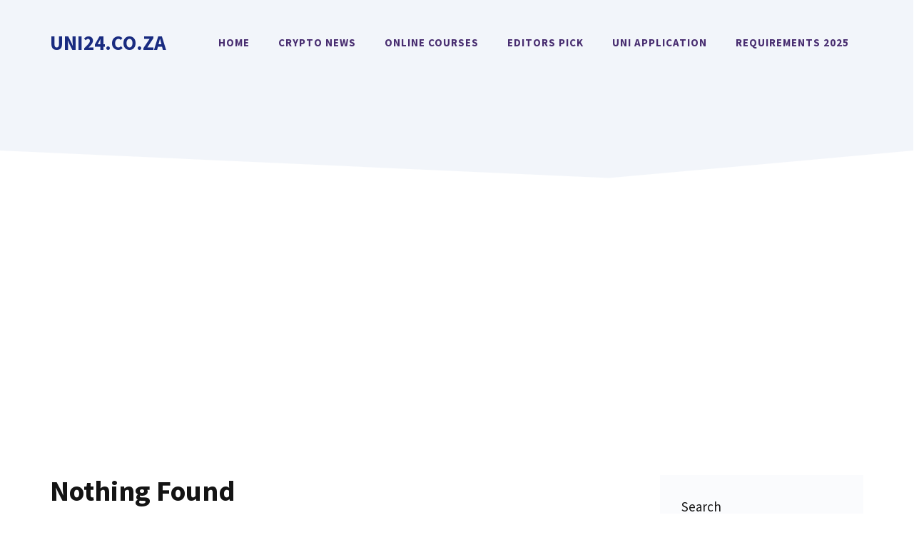

--- FILE ---
content_type: text/html; charset=utf-8
request_url: https://www.google.com/recaptcha/api2/aframe
body_size: 268
content:
<!DOCTYPE HTML><html><head><meta http-equiv="content-type" content="text/html; charset=UTF-8"></head><body><script nonce="hk3L36wTkKFIzYg2mjwmrQ">/** Anti-fraud and anti-abuse applications only. See google.com/recaptcha */ try{var clients={'sodar':'https://pagead2.googlesyndication.com/pagead/sodar?'};window.addEventListener("message",function(a){try{if(a.source===window.parent){var b=JSON.parse(a.data);var c=clients[b['id']];if(c){var d=document.createElement('img');d.src=c+b['params']+'&rc='+(localStorage.getItem("rc::a")?sessionStorage.getItem("rc::b"):"");window.document.body.appendChild(d);sessionStorage.setItem("rc::e",parseInt(sessionStorage.getItem("rc::e")||0)+1);localStorage.setItem("rc::h",'1768934712006');}}}catch(b){}});window.parent.postMessage("_grecaptcha_ready", "*");}catch(b){}</script></body></html>